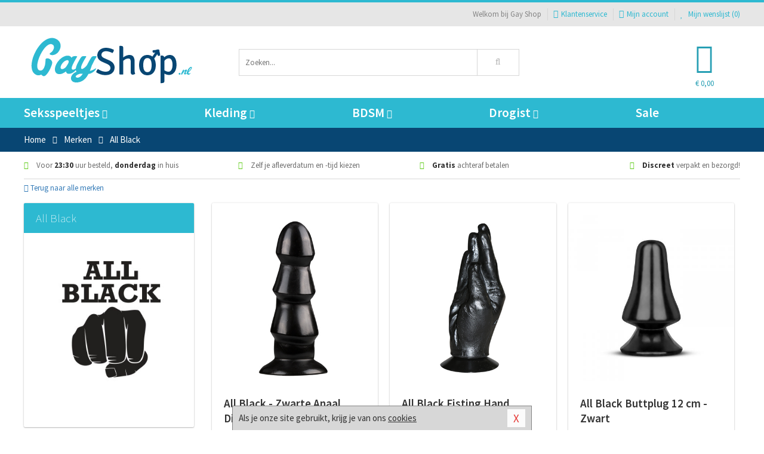

--- FILE ---
content_type: text/html; charset=UTF-8
request_url: https://www.gay-shop.nl/merken/all-black
body_size: 5998
content:
<!DOCTYPE html>
<html lang="nl">
<head>
<title>All Black</title>
<meta name="viewport" content="width=device-width, initial-scale=1.0, user-scalable=no">
<meta http-equiv="X-UA-Compatible" content="IE=edge">
<meta content="IE=edge" http-equiv="X-UA-Compatible">
<meta charset="utf-8">
<meta name="format-detection" content="telephone=no">



<meta name="robots" content="index, follow">






<meta name="keywords" content="">



<meta name="description" content="">



<meta name="google-site-verification" content="v5XzW8LgWrN2pYFRbVgnPwZsPaX8LeeOd1aYYHO6fx4">






<link nonce="53bdfd9dc5b9622b932171ed9799d60b0d8e8810bd38e4f09f2ff24375abbb1d" href="https://cdn.edc.nl/customs/css/styles_836.css" rel="stylesheet">






<meta name="author" content="Gay Shop">



<link nonce="53bdfd9dc5b9622b932171ed9799d60b0d8e8810bd38e4f09f2ff24375abbb1d" rel="canonical" href="https://www.gay-shop.nl/merken/all-black">






<!-- Global site tag (gtag.js) - Google Analytics -->
<script  nonce="53bdfd9dc5b9622b932171ed9799d60b0d8e8810bd38e4f09f2ff24375abbb1d" async src="https://www.googletagmanager.com/gtag/js?id=UA-90197883-1"></script>
<script  nonce="53bdfd9dc5b9622b932171ed9799d60b0d8e8810bd38e4f09f2ff24375abbb1d">
    window.dataLayer = window.dataLayer || [];
    function gtag(){dataLayer.push(arguments);}
    gtag('js', new Date());

        gtag('config', 'UA-90197883-1');
</script>


<!-- HTML5 Shim and Respond.js IE8 support of HTML5 elements and media queries -->
<!-- WARNING: Respond.js doesn't work if you view the page via file:// -->
<!--[if lt IE 9]>
  <script  nonce="53bdfd9dc5b9622b932171ed9799d60b0d8e8810bd38e4f09f2ff24375abbb1d" src="https://oss.maxcdn.com/libs/html5shiv/3.7.0/html5shiv.js"></script>
  <script  nonce="53bdfd9dc5b9622b932171ed9799d60b0d8e8810bd38e4f09f2ff24375abbb1d" src="https://oss.maxcdn.com/libs/respond.js/1.3.0/respond.min.js"></script>
<![endif]-->


<style nonce="53bdfd9dc5b9622b932171ed9799d60b0d8e8810bd38e4f09f2ff24375abbb1d">
#new_alert_overlay{
    position:fixed;
    top:0;
    right:0;
    bottom:0;
    left:0;
    content:'';
    z-index:9999;
    background-color:rgba(255,255,255,0.8);
}
.new-alert{
    position:absolute;
    top:50%;
    left:50%;
    z-index:10000;
    padding:15px;
    background-color:white;
    border:1px solid #333;
    transform:translate(-50%,-50%);
    text-align:center;
}

.new-alert button{
    margin-top:10px;
    padding:3px 13px;
    background:none;
    border:none;
    border:1px solid #B9B9B9;
    text-transform:uppercase;
}
</style>
</head>
<body>



<div class="body-blur"></div>






<div id="overall_popup_window"></div>
<div id="modal_wrapper"></div>



<div class="site-header-topbar">
<div class="container">







<div class="links-menu">
<ul>



<li class="welcome">Welkom bij Gay Shop</li>



<li><a href="https://www.gay-shop.nl/klantenservice" title="Klantenservice" target="_self"><i class="fa fa-comments"></i>Klantenservice</a></li>



<li><a href="https://www.gay-shop.nl/account" title="Mijn account"><i class="fa fa-user"></i>Mijn account</a></li>



<li class="wishlistIndicator">
<a href="https://www.gay-shop.nl/wenslijst" title="Mijn wenslijst">



<i id="wishlist_header_icon" class="fa fa-heart"></i>



Mijn wenslijst


(<span id="wishlist_header_count">0</span>)
</a>
</li>
</ul>
</div>






<div class="mobiele-header">


<div class="button menu">
<button id="mobile_navigation_button" type="button"><i class="fa fa-bars"></i></button>
</div>


<div class="button zoeken"><button id="mobile_search_button" type="button"><i class="fa fa-search"></i></button></div>


<div class="button wenslijst wishlistIndicator">
<a href="https://www.gay-shop.nl/wenslijst" id="mobile_wishlist_button"><i class="fa fa-heart"></i></a>
</div>


<div id="header_winkelwagen_mob" class="button winkelmandje">
<a href="https://www.gay-shop.nl/afrekenenwinkelwagen" id="mobile_shoppingcart_button"><i class="fa fa-shopping-basket"></i></a>
<span class="ww-aantal">0</span>
</div>


<div class="logo">
<a href="https://www.gay-shop.nl/">
<img alt="Gay Shop" class="img-responsive" src="https://cdn.edc.nl/customs/logos/mobiel/836.png" width="290" height="120">
</a>
</div>
</div>
</div>
</div>






<header id="website_header" class="site-header" onmouseleave="winkelwagenclose()">
<div class="container">



<div class="site-header-logo hidden-xs">
<a class="p-r-10" href="https://www.gay-shop.nl/">
<img alt="Gay Shop" class="img-responsive" src="https://cdn.edc.nl/customs/logos/shop/836.png" width="290" height="120">
</a>
</div>



<div class="site-header-zoeken">
<form id="top_search" class="header-zoeken-formulier" method="get" action="https://www.gay-shop.nl/zoeken.html" accept-charset="utf-8">
<input class="header-zoeken-formulier-veld" type="search" name="zoek" placeholder="Zoeken..." onblur="setTimeout(tzs3,500);" onkeyup="tzs(this.value)" onkeydown="tzs4()" autocomplete="off">
<button class="header-zoeken-formulier-knop" type="submit" value="Zoeken"><i class="fa fa-search"></i></button>
<div id="zoeksuggesties" class="hidden-xs"></div>
</form>
</div>



<div id="top_cart" class="site-header-winkelmandje hidden-xs">
<a id="shopping_cart_icon" class="winkelmandje" href="https://www.gay-shop.nl/afrekenenwinkelwagen" onmouseenter="winkelwagenopen()">



<div class="winkelmandje-icoon"><i class="fa fa-shopping-basket"></i></div>






<div id="shopping_cart_total" class="winkelmandje-prijs">&euro; 0,00</div>
</a></div>




<div id="top_microcart" class="hidden-xs">
<div class="wrapper">
<h2>
Winkelwagen <button type="button" class="" onclick="winkelwagenclose()"><i class="fa fa-times"></i></button>
</h2>
<div class="lege-winkelwagen">
<p>Je winkelwagen bevat nog geen producten.</p>
</div>
</div></div>
</div>
</header>



<nav id="site_navigation">
<div class="container">
<ul class="p-0">
<li class="menu-item mobile title">Winkelen <span class="close-navigation c-pointer">X</span></li>






<li class="menu-item ">
<a href="https://www.gay-shop.nl/seksspeeltjes">
Seksspeeltjes<i class="fa fa-caret-down"></i>
</a>


<ul class="sub-nav" style="height:290px;">
<li>
<ul>
<li class="title">Sextoys Anaal</li>
<li><a href="https://www.gay-shop.nl/vibrerende-buttplug" title="Vibrerende Buttplugs" target="_self">Vibrerende Buttplugs</a></li>
<li><a href="https://www.gay-shop.nl/anaal-ballon" title="Anaal Ballonnen" target="_self">Anaal Ballonnen</a></li>
<li><a href="https://www.gay-shop.nl/anaal-eitjes" title="Vibrerende Eitjes" target="_self">Vibrerende Eitjes</a></li>
<li><a href="https://www.gay-shop.nl/anaal-beads" title="Anaal Beads" target="_self">Anaal Beads</a></li>
<li><a href="https://www.gay-shop.nl/klassieke-buttplug" title="Klassieke Buttplugs" target="_self">Klassieke Buttplugs</a></li>
<li><a href="https://www.gay-shop.nl/anaal-ballen" title="Anaal Ballen" target="_self">Anaal Ballen</a></li>
</ul>
<ul>
<li class="title">Sextoys Cock</li>
<li><a href="https://www.gay-shop.nl/vibrerende-cockring" title="Vibrerende Cockrings" target="_self">Vibrerende Cockrings</a></li>
<li><a href="https://www.gay-shop.nl/penis-sleeves" title="Penis Sleeves" target="_self">Penis Sleeves</a></li>
<li><a href="https://www.gay-shop.nl/penispomp" title="Penispompen" target="_self">Penispompen</a></li>
<li><a href="https://www.gay-shop.nl/ball-stretchers" title="Ball Stretchers" target="_self">Ball Stretchers</a></li>
<li><a href="https://www.gay-shop.nl/cockring-met-anaalplug" title="Plug Cockrings" target="_self">Plug Cockrings</a></li>
<li><a href="https://www.gay-shop.nl/dilators-toys" title="Dilators" target="_self">Dilators</a></li>
</ul>
<ul>
<li class="title">Masturbatie Toys</li>
<li><a href="https://www.gay-shop.nl/mond-masturbator" title="Mond Masturbators" target="_self">Mond Masturbators</a></li>
<li><a href="https://www.gay-shop.nl/elektrische-masturbator" title="Elektrische Masturbators" target="_self">Elektrische Masturbators</a></li>
<li><a href="https://www.gay-shop.nl/opblaaspop-gayshop" title="Opblaaspoppen" target="_self">Opblaaspoppen</a></li>
<li><a href="https://www.gay-shop.nl/fleshjack-masturbator" title="Fleshjack Masturbators" target="_self">Fleshjack Masturbators</a></li>
<li><a href="https://www.gay-shop.nl/masturbatie-sleeve" title="Sleeve Masturbators " target="_self">Sleeve Masturbators </a></li>
<li><a href="https://www.gay-shop.nl/kunst-kontjes" title="Kont Masturbators " target="_self">Kont Masturbators </a></li>
</ul>
<ul>
<li class="title">Dildo's</li>
<li><a href="https://www.gay-shop.nl/xxl-gay-dildo" title="XXL Dildo's" target="_self">XXL Dildo's</a></li>
<li><a href="https://www.gay-shop.nl/prostaat-dildo" title="Prostaat Dildo's" target="_self">Prostaat Dildo's</a></li>
<li><a href="https://www.gay-shop.nl/realistische-gay-dildo" title="Realistische Dildo's" target="_self">Realistische Dildo's</a></li>
<li><a href="https://www.gay-shop.nl/dubbele-dildo" title="Dubbele Dildo's" target="_self">Dubbele Dildo's</a></li>
<li><a href="https://www.gay-shop.nl/strap-on-voor-mannen" title="Strap On Dildo's" target="_self">Strap On Dildo's</a></li>
<li><a href="https://www.gay-shop.nl/opblaasbare-dildo" title="Opblaasbare Dildo's" target="_self">Opblaasbare Dildo's</a></li>
</ul>
<ul>
<li class="title">Vibrators</li>
<li><a href="https://www.gay-shop.nl/prostaat-vibrator" title="Prostaat Vibrators " target="_self">Prostaat Vibrators </a></li>
<li><a href="https://www.gay-shop.nl/dunne-vibrator" title="Dunne Vibrators" target="_self">Dunne Vibrators</a></li>
<li><a href="https://www.gay-shop.nl/realistische-vibrator" title="Realistische Vibrators" target="_self">Realistische Vibrators</a></li>
<li><a href="https://www.gay-shop.nl/klassieke-vibrator" title="Klassieke Vibrators" target="_self">Klassieke Vibrators</a></li>
<li><a href="https://www.gay-shop.nl/xxl-vibrator" title="XXL Vibrators " target="_self">XXL Vibrators </a></li>
<li><a href="https://www.gay-shop.nl/massagestaaf-man" title="Massagestaaf" target="_self">Massagestaaf</a></li>
</ul>
</li>
</ul>
</li>
<li class="menu-item ">
<a href="https://www.gay-shop.nl/kleding">
Kleding<i class="fa fa-caret-down"></i>
</a>


<ul class="sub-nav" style="height:290px;">
<li>
<ul>
<li class="title">Fetish Collectie</li>
<li><a href="https://www.gay-shop.nl/leren-heren-mode" title="Leren Kleding" target="_self">Leren Kleding</a></li>
<li><a href="https://www.gay-shop.nl/kleding/fetish-collectie/sale" title="Fetish Sale" target="_self">Fetish Sale</a></li>
<li><a href="https://www.gay-shop.nl/gay-wetlook-kleding" title="Wetlook Kleding" target="_self">Wetlook Kleding</a></li>
<li><a href="https://www.gay-shop.nl/lak-heren-mode" title="Lak Kleding" target="_self">Lak Kleding</a></li>
<li><a href="https://www.gay-shop.nl/latex-heren-mode" title="Latex Kleding" target="_self">Latex Kleding</a></li>
</ul>
<ul>
<li class="title">Heren Kleding </li>
<li><a href="https://www.gay-shop.nl/fun-gay-kleding" title="Fun Kleding" target="_self">Fun Kleding</a></li>
<li><a href="https://www.gay-shop.nl/kostuums" title="Kostuums" target="_self">Kostuums</a></li>
<li><a href="https://www.gay-shop.nl/shirts" title="Shirts" target="_self">Shirts</a></li>
<li><a href="https://www.gay-shop.nl/broeken" title="Broeken" target="_self">Broeken</a></li>
<li><a href="https://www.gay-shop.nl/zwemkleding-heren" title="Zwemkleding" target="_self">Zwemkleding</a></li>
</ul>
<ul>
<li class="title">Heren Lingerie </li>
<li><a href="https://www.gay-shop.nl/slips" title="Slips" target="_self">Slips</a></li>
<li><a href="https://www.gay-shop.nl/sexy-heren-boy" title="Body's" target="_self">Body's</a></li>
<li><a href="https://www.gay-shop.nl/strings" title="Strings" target="_self">Strings</a></li>
<li><a href="https://www.gay-shop.nl/jockstraps" title="Jockstraps" target="_self">Jockstraps</a></li>
<li><a href="https://www.gay-shop.nl/shorts" title="Shorts" target="_self">Shorts</a></li>
</ul>
<ul>
<li class="title">Merken </li>
<li><a href="https://www.gay-shop.nl/merken/jocko" title="Jocko" target="_self">Jocko</a></li>
<li><a href="https://www.gay-shop.nl/merken/male-power-lingerie" title="Male Power" target="_self">Male Power</a></li>
<li><a href="https://www.gay-shop.nl/merken/envy-menswear" title="Envy" target="_self">Envy</a></li>
<li><a href="https://www.gay-shop.nl/merken/pride" title="Pride" target="_self">Pride</a></li>
<li><a href="https://www.gay-shop.nl/merken/goodfellas" title="Goodfellas" target="_self">Goodfellas</a></li>
</ul>
</li>
</ul>
</li>
<li class="menu-item ">
<a href="https://www.gay-shop.nl/bdsm">
BDSM<i class="fa fa-caret-down"></i>
</a>


<ul class="sub-nav" style="height:290px;">
<li>
<ul>
<li class="title">Bondage</li>
<li><a href="https://www.gay-shop.nl/maskers-bdsm" title="Maskers" target="_self">Maskers</a></li>
<li><a href="https://www.gay-shop.nl/gag-bondage" title="Ball Gags" target="_self">Ball Gags</a></li>
<li><a href="https://www.gay-shop.nl/bondage-pakket" title="Pakketten" target="_self">Pakketten</a></li>
<li><a href="https://www.gay-shop.nl/halsbanden-bdsm" title="Halsbanden" target="_self">Halsbanden</a></li>
<li><a href="https://www.gay-shop.nl/bondage-touwen" title="Touwen" target="_self">Touwen</a></li>
<li><a href="https://www.gay-shop.nl/bondage-harnas" title="Harnassen" target="_self">Harnassen</a></li>
</ul>
<ul>
<li class="title">SM Toys</li>
<li><a href="https://www.gay-shop.nl/tepelzuigers" title="Tepelzuigers" target="_self">Tepelzuigers</a></li>
<li><a href="https://www.gay-shop.nl/paddle-bdsm" title="Paddles" target="_self">Paddles</a></li>
<li><a href="https://www.gay-shop.nl/bdsm-zweep" title="Zwepen" target="_self">Zwepen</a></li>
<li><a href="https://www.gay-shop.nl/phinwheel-bdsm" title="Pinwheels" target="_self">Pinwheels</a></li>
<li><a href="https://www.gay-shop.nl/tepelklemmen" title="Tepelklemmen" target="_self">Tepelklemmen</a></li>
<li><a href="https://www.gay-shop.nl/elektro-sex" title="Electro Sex" target="_self">Electro Sex</a></li>
</ul>
<ul>
<li class="title">Boeien</li>
<li><a href="https://www.gay-shop.nl/boeien-beginners-bdsm" title="Boeien Zacht" target="_self">Boeien Zacht</a></li>
<li><a href="https://www.gay-shop.nl/hogtie-boeien" title="Boeien Hogtie" target="_self">Boeien Hogtie</a></li>
<li><a href="https://www.gay-shop.nl/boeien-leer" title="Boeien Leer" target="_self">Boeien Leer</a></li>
<li><a href="https://www.gay-shop.nl/boeien-deur" title="Boeien Deur" target="_self">Boeien Deur</a></li>
<li><a href="https://www.gay-shop.nl/boeien-staal" title="Boeien Metaal" target="_self">Boeien Metaal</a></li>
<li><a href="https://www.gay-shop.nl/enkel-boeien" title="Boeien Enkel" target="_self">Boeien Enkel</a></li>
</ul>
<ul>
<li class="title">Specials</li>
<li><a href="https://www.gay-shop.nl/spreidstangen" title="Spreidstangen" target="_self">Spreidstangen</a></li>
<li><a href="https://www.gay-shop.nl/bondage-tape" title="Bondage Tape" target="_self">Bondage Tape</a></li>
<li><a href="https://www.gay-shop.nl/kietelaar" title="Kietelaars" target="_self">Kietelaars</a></li>
<li><a href="https://www.gay-shop.nl/bondage-haak-bdsm" title="Bondage Haken" target="_self">Bondage Haken</a></li>
<li><a href="https://www.gay-shop.nl/kuisheidskooien" title="Kuisheidskooien" target="_self">Kuisheidskooien</a></li>
<li><a href="https://www.gay-shop.nl/bondage-riemen" title="Bondage Riemen" target="_self">Bondage Riemen</a></li>
</ul>
</li>
</ul>
</li>
<li class="menu-item ">
<a href="https://www.gay-shop.nl/drogist">
Drogist<i class="fa fa-caret-down"></i>
</a>


<ul class="sub-nav" style="height:290px;">
<li>
<ul>
<li class="title">Drogist</li>
<li><a href="https://www.gay-shop.nl/erectiemiddelen" title="Erectiepillen" target="_self">Erectiepillen</a></li>
<li><a href="https://www.gay-shop.nl/penisxl-producten" title="Penisvergroters" target="_self">Penisvergroters</a></li>
<li><a href="https://www.gay-shop.nl/klaarkomen-uitstellen" title="Klaarkomen Uitstellen" target="_self">Klaarkomen Uitstellen</a></li>
<li><a href="https://www.gay-shop.nl/lustopwekkers" title="Lustopwekkers" target="_self">Lustopwekkers</a></li>
<li><a href="https://www.gay-shop.nl/meer-sperma" title="Meer Sperma" target="_self">Meer Sperma</a></li>
</ul>
<ul>
<li class="title">Lichaamsverzorging</li>
<li><a href="https://www.gay-shop.nl/anaal-sprays" title="Anaal Sprays" target="_self">Anaal Sprays</a></li>
<li><a href="https://www.gay-shop.nl/parfums-en-feromonen" title="Parfums" target="_self">Parfums</a></li>
<li><a href="https://www.gay-shop.nl/scheren-en-ontharen" title="Scheerproducten" target="_self">Scheerproducten</a></li>
<li><a href="https://www.gay-shop.nl/anaal-douche" title="Anaal Douches" target="_self">Anaal Douches</a></li>
<li><a href="https://www.gay-shop.nl/merken/system-jo" title="System Jo Producten" target="_self">System Jo Producten</a></li>
</ul>
<ul>
<li class="title">Glijmiddel </li>
<li><a href="https://www.gay-shop.nl/glijmiddel-smaakjes" title="Smaakjes Glijmiddel " target="_self">Smaakjes Glijmiddel </a></li>
<li><a href="https://www.gay-shop.nl/anaal-glijmiddel" title="Anaal Glijmiddel" target="_self">Anaal Glijmiddel</a></li>
<li><a href="https://www.gay-shop.nl/glijmiddel-op-waterbasis" title="Waterbasis Glijmiddel " target="_self">Waterbasis Glijmiddel </a></li>
<li><a href="https://www.gay-shop.nl/fisting" title="Fisting Glijmiddel" target="_self">Fisting Glijmiddel</a></li>
<li><a href="https://www.gay-shop.nl/siliconen-glijmiddel" title="Siliconen Glijmiddel " target="_self">Siliconen Glijmiddel </a></li>
</ul>
<ul>
<li class="title">Condooms</li>
<li><a href="https://www.gay-shop.nl/orgasme-vertragend-condoom" title="Orgasme Vertragend" target="_self">Orgasme Vertragend</a></li>
<li><a href="https://www.gay-shop.nl/smaak-condooms" title="Smaakjes" target="_self">Smaakjes</a></li>
<li><a href="https://www.gay-shop.nl/condooms-anale-seks" title="Extra Sterk" target="_self">Extra Sterk</a></li>
<li><a href="https://www.gay-shop.nl/condooms-standaard" title="Standaard" target="_self">Standaard</a></li>
<li><a href="https://www.gay-shop.nl/condooms-extra-stimulerend" title="Extra Stimulerend" target="_self">Extra Stimulerend</a></li>
</ul>
<ul>
<li class="title">Massage</li>
<li><a href="https://www.gay-shop.nl/massage-olie" title="Massage Oliën " target="_self">Massage Oliën </a></li>
<li><a href="https://www.gay-shop.nl/cadeausets" title="Massage Cadeausets" target="_self">Massage Cadeausets</a></li>
<li><a href="https://www.gay-shop.nl/merken/shiatsu" title="Shiatsu Massage" target="_self">Shiatsu Massage</a></li>
<li><a href="https://www.gay-shop.nl/massage-kaars" title="Massage Kaarsen" target="_self">Massage Kaarsen</a></li>
<li><a href="https://www.gay-shop.nl/massage-lotion" title="Massage Lotion" target="_self">Massage Lotion</a></li>
</ul>
</li>
</ul>
</li>
<li class="menu-item ">
<a href="https://www.gay-shop.nl/sale">
Sale</a>


</li>






<li class="menu-item mobile"><a href="https://www.gay-shop.nl/blog">Blog</a></li>
<li class="menu-item mobile title">Account</li>
<li class="menu-item mobile"><a href="https://www.gay-shop.nl/afrekenenwinkelwagen"><i class="fa fa-shopping-basket"></i> Winkelwagen</a></li>
<li class="menu-item mobile"><a href="https://www.gay-shop.nl/wenslijst"><i class="fa fa-heart"></i> Wenslijst</a></li>
<li class="menu-item mobile"><a href="https://www.gay-shop.nl/account"><i class="fa fa-user"></i> Mijn account</a></li>
<li class="menu-item visible-xs klantenservice">
<a href="https://www.gay-shop.nl/klantenservice">
<i class="fa fa-comments"></i>
<span class="hidden-xs">+31 598 690453<br></span>
<span class="subline">Klantenservice<span class="status">| Nu open</span></span>
</a>
</li>
</ul>
</div>
</nav>






<nav>
<div class="breadcrumb-container main">
<div class="container">
<div class="row">
<div class="col-xs-12 col-sm-12 col-md-12 col-lg-12">
<ul id="breadcrumb">
<li>
<a href="/">
<span>
<span>Terug naar</span>  Home</span>
</a>
</li>
<li>
<a href="/merken">
<span>
<span>Terug naar</span>  Merken</span>
</a>
</li>
</ul>

<div class="actieve-pagina">
<i class="visible-xs fa fa-caret-left"></i>
<span>
All Black</span>
</div>
</div>
</div>
</div>
</div>

<script  nonce="53bdfd9dc5b9622b932171ed9799d60b0d8e8810bd38e4f09f2ff24375abbb1d" type="application/ld+json">
{
  "@context": "http://schema.org",
  "@type": "BreadcrumbList",
  "itemListElement": [
  {
    "@type": "ListItem",
    "position": 1,
    "item": {
      "@id": "/",
      "name": "Home"
    }
  },
   {
    "@type": "ListItem",
    "position": 2,
    "item": {
      "@id": "/merken",
      "name": "Merken"
    }
  },
   {
    "@type": "ListItem",
    "position": 3,
    "item": {
      "@id": "/merken/all-black",
      "name": "All Black"
    }
  }
   ]
}
</script>


<div class="usp-wrapper">
<div class="container">
<div class="row">
<div class="hidden-xs col-sm-12 col-md-12 col-lg-12">

<ul class="usps">
<li><span class="fa fa-check c-c2a"></span> Voor <strong>23:30</strong> uur besteld, <strong>donderdag</strong> in huis</li>
<li class=" hidden-sm hidden-md"><span class="fa fa-check c-c2a"></span> Zelf je afleverdatum en -tijd kiezen</li>
<li class="hidden-sm"><span class="fa fa-check c-c2a"></span> <strong>Gratis</strong> achteraf betalen</li>
<li><span class="fa fa-check c-c2a"></span> <strong>Discreet</strong> verpakt en bezorgd!</li>
</ul>
</div>
</div>
</div>
</div>
</nav>

<div id="merken">
<div class="container">
<div class="row">

<div class="col-xs-12">
<a href="/merken" class="hidden-xs terug-link d-block h-30 f-lh-30">
<span class="fa fa-angle-left"></span>
Terug naar alle merken</a>
</div>

<div class="col-xs-12 col-sm-4 col-md-3 col-lg-3   sidebar">
<div class="card m-t-10">

<div class="card-header">
<div class="card-title">All Black</div>
</div>

<div class="card-image">
<img alt="All Black" src="//cdn.edc.nl/merken/all-black.jpg">
</div>

<div class="card-content">
<p></p>
</div>
</div>
</div>


<div class="col-xs-12 col-sm-8 col-md-9 col-lg-9">


<div id="merken_details_producten">
<div class="producten-overzicht">







<div class="col-xs-12 col-sm-6 col-md-4 col-lg-4 po_blok">





<div class="card">



<div class="card-image m-t-20">
<div class="absolute-square">
<a href="/realistische-gay-dildo/all-black-zwarte-anaal-dildo-met-ribbels_24191.html" rel="no-follow" class="content">
<img src="https://cdn.edc.nl/450/AB40.jpg" alt="All Black - Zwarte Anaal Dildo Met Ribbels" class="img-responsive" width="450" height="450">
</a>
</div>
</div>


<div class="card-content">



<a class="d-block h-50 f-xs-lh-20 f-lh-25 f-xs-medium f-larger f-600 f-td-n c-darkest  m-b-5 d-overflow-hidden" href="/realistische-gay-dildo/all-black-zwarte-anaal-dildo-met-ribbels_24191.html">
All Black - Zwarte Anaal Dildo Met Ribbels</a>



<p class="f-lh-30 h-30">


<span class="c-main f-extra-larger f-900">&euro; 12,99</span>
</p>




<div class="m-t-10 h-40 f-lh-20 c-cta f-medium f-700 m-b-5 f-uppercase">
Voor 23:30 uur besteld, donderdag in huis</div>


 <div class="m-t-10">
 <a class="knop-plat main uppercase vol" href="/realistische-gay-dildo/all-black-zwarte-anaal-dildo-met-ribbels_24191.html">Bekijk dit product</a>
 </div>
</div>
</div>
</div>







<div class="col-xs-12 col-sm-6 col-md-4 col-lg-4 po_blok">





<div class="card">



<div class="card-image m-t-20">
<div class="absolute-square">
<a href="/xxl-gay-dildo/all-black-fisting-hand_6380.html" rel="no-follow" class="content">
<img src="https://cdn.edc.nl/450/132597.jpg" alt="All Black Fisting Hand" class="img-responsive" width="450" height="450">
</a>
</div>
</div>


<div class="card-content">



<a class="d-block h-50 f-xs-lh-20 f-lh-25 f-xs-medium f-larger f-600 f-td-n c-darkest  m-b-5 d-overflow-hidden" href="/xxl-gay-dildo/all-black-fisting-hand_6380.html">
All Black Fisting Hand</a>



<p class="f-lh-30 h-30">


<span class="c-main f-extra-larger f-900">&euro; 14,99</span>
</p>




<div class="m-t-10 h-40 f-lh-20 c-cta f-medium f-700 m-b-5 f-uppercase">
Voor 23:30 uur besteld, donderdag in huis</div>


 <div class="m-t-10">
 <a class="knop-plat main uppercase vol" href="/xxl-gay-dildo/all-black-fisting-hand_6380.html">Bekijk dit product</a>
 </div>
</div>
</div>
</div>







<div class="col-xs-12 col-sm-6 col-md-4 col-lg-4 po_blok">





<div class="card">



<div class="card-image m-t-20">
<div class="absolute-square">
<a href="/klassieke-buttplug/all-black-buttplug-12-cm-zwart_24190.html" rel="no-follow" class="content">
<img src="https://cdn.edc.nl/450/AB39_2.jpg" alt="All Black Buttplug 12 cm - Zwart" class="img-responsive" width="450" height="450">
</a>
</div>
</div>


<div class="card-content">



<a class="d-block h-50 f-xs-lh-20 f-lh-25 f-xs-medium f-larger f-600 f-td-n c-darkest  m-b-5 d-overflow-hidden" href="/klassieke-buttplug/all-black-buttplug-12-cm-zwart_24190.html">
All Black Buttplug 12 cm - Zwart</a>



<p class="f-lh-30 h-30">


<span class="c-main f-extra-larger f-900">&euro; 9,99</span>
</p>




<div class="m-t-10 h-40 f-lh-20 c-cta f-medium f-700 m-b-5 f-uppercase">
</div>


 <div class="m-t-10">
 <a class="knop-plat main uppercase vol" href="/klassieke-buttplug/all-black-buttplug-12-cm-zwart_24190.html">Bekijk dit product</a>
 </div>
</div>
</div>
</div>







<div class="col-xs-12 col-sm-6 col-md-4 col-lg-4 po_blok">





<div class="card">



<div class="card-image m-t-20">
<div class="absolute-square">
<a href="/xxl-gay-dildo/realistische-xxl-dildo-33-cm_24178.html" rel="no-follow" class="content">
<img src="https://cdn.edc.nl/450/AB19_2.jpg" alt="Realistische XXL Dildo - 33 cm" class="img-responsive" width="450" height="450">
</a>
</div>
</div>


<div class="card-content">



<a class="d-block h-50 f-xs-lh-20 f-lh-25 f-xs-medium f-larger f-600 f-td-n c-darkest  m-b-5 d-overflow-hidden" href="/xxl-gay-dildo/realistische-xxl-dildo-33-cm_24178.html">
Realistische XXL Dildo - 33 cm</a>



<p class="f-lh-30 h-30">


<span class="c-main f-extra-larger f-900">&euro; 19,99</span>
</p>




<div class="m-t-10 h-40 f-lh-20 c-cta f-medium f-700 m-b-5 f-uppercase">
Voor 23:30 uur besteld, donderdag in huis</div>


 <div class="m-t-10">
 <a class="knop-plat main uppercase vol" href="/xxl-gay-dildo/realistische-xxl-dildo-33-cm_24178.html">Bekijk dit product</a>
 </div>
</div>
</div>
</div>







<div class="col-xs-12 col-sm-6 col-md-4 col-lg-4 po_blok">





<div class="card">



<div class="card-image m-t-20">
<div class="absolute-square">
<a href="/xxl-gay-dildo/all-black-geribbelde-dildo-34-cm-_24179.html" rel="no-follow" class="content">
<img src="https://cdn.edc.nl/450/AB20_2.jpg" alt="All Black - Geribbelde Dildo - 34 cm " class="img-responsive" width="450" height="450">
</a>
</div>
</div>


<div class="card-content">



<a class="d-block h-50 f-xs-lh-20 f-lh-25 f-xs-medium f-larger f-600 f-td-n c-darkest  m-b-5 d-overflow-hidden" href="/xxl-gay-dildo/all-black-geribbelde-dildo-34-cm-_24179.html">
All Black - Geribbelde Dildo - 34 cm </a>



<p class="f-lh-30 h-30">


<span class="c-main f-extra-larger f-900">&euro; 19,99</span>
</p>




<div class="m-t-10 h-40 f-lh-20 c-cta f-medium f-700 m-b-5 f-uppercase">
Voor 23:30 uur besteld, donderdag in huis</div>


 <div class="m-t-10">
 <a class="knop-plat main uppercase vol" href="/xxl-gay-dildo/all-black-geribbelde-dildo-34-cm-_24179.html">Bekijk dit product</a>
 </div>
</div>
</div>
</div>







<div class="col-xs-12 col-sm-6 col-md-4 col-lg-4 po_blok">





<div class="card">



<div class="card-image m-t-20">
<div class="absolute-square">
<a href="/xxl-gay-dildo/all-black-fisting-dildo-39-cm_24180.html" rel="no-follow" class="content">
<img src="https://cdn.edc.nl/450/AB21.jpg" alt="All Black - Fisting Dildo - 39 cm" class="img-responsive" width="450" height="450">
</a>
</div>
</div>


<div class="card-content">



<a class="d-block h-50 f-xs-lh-20 f-lh-25 f-xs-medium f-larger f-600 f-td-n c-darkest  m-b-5 d-overflow-hidden" href="/xxl-gay-dildo/all-black-fisting-dildo-39-cm_24180.html">
All Black - Fisting Dildo - 39 cm</a>



<p class="f-lh-30 h-30">


<span class="c-main f-extra-larger f-900">&euro; 24,99</span>
</p>




<div class="m-t-10 h-40 f-lh-20 c-cta f-medium f-700 m-b-5 f-uppercase">
Voor 23:30 uur besteld, donderdag in huis</div>


 <div class="m-t-10">
 <a class="knop-plat main uppercase vol" href="/xxl-gay-dildo/all-black-fisting-dildo-39-cm_24180.html">Bekijk dit product</a>
 </div>
</div>
</div>
</div>







<div class="col-xs-12 col-sm-6 col-md-4 col-lg-4 po_blok">





<div class="card">



<div class="card-image m-t-20">
<div class="absolute-square">
<a href="/xxl-gay-dildo/all-black-dildo-29-cm_24189.html" rel="no-follow" class="content">
<img src="https://cdn.edc.nl/450/AB38.jpg" alt="All Black Dildo 29 cm" class="img-responsive" width="450" height="450">
</a>
</div>
</div>


<div class="card-content">



<a class="d-block h-50 f-xs-lh-20 f-lh-25 f-xs-medium f-larger f-600 f-td-n c-darkest  m-b-5 d-overflow-hidden" href="/xxl-gay-dildo/all-black-dildo-29-cm_24189.html">
All Black Dildo 29 cm</a>



<p class="f-lh-30 h-30">


<span class="c-main f-extra-larger f-900">&euro; 29,99</span>
</p>




<div class="m-t-10 h-40 f-lh-20 c-cta f-medium f-700 m-b-5 f-uppercase">
Voor 23:30 uur besteld, donderdag in huis</div>


 <div class="m-t-10">
 <a class="knop-plat main uppercase vol" href="/xxl-gay-dildo/all-black-dildo-29-cm_24189.html">Bekijk dit product</a>
 </div>
</div>
</div>
</div>







<div class="col-xs-12 col-sm-6 col-md-4 col-lg-4 po_blok">





<div class="card">



<div class="card-image m-t-20">
<div class="absolute-square">
<a href="/xxl-gay-dildo/xxl-dildo-315-cm-zwart_24184.html" rel="no-follow" class="content">
<img src="https://cdn.edc.nl/450/AB30.jpg" alt="XXL Dildo 31.5 cm - Zwart" class="img-responsive" width="450" height="450">
</a>
</div>
</div>


<div class="card-content">



<a class="d-block h-50 f-xs-lh-20 f-lh-25 f-xs-medium f-larger f-600 f-td-n c-darkest  m-b-5 d-overflow-hidden" href="/xxl-gay-dildo/xxl-dildo-315-cm-zwart_24184.html">
XXL Dildo 31.5 cm - Zwart</a>



<p class="f-lh-30 h-30">


<span class="c-main f-extra-larger f-900">&euro; 14,99</span>
</p>




<div class="m-t-10 h-40 f-lh-20 c-cta f-medium f-700 m-b-5 f-uppercase">
Voor 23:30 uur besteld, donderdag in huis</div>


 <div class="m-t-10">
 <a class="knop-plat main uppercase vol" href="/xxl-gay-dildo/xxl-dildo-315-cm-zwart_24184.html">Bekijk dit product</a>
 </div>
</div>
</div>
</div>







<div class="col-xs-12 col-sm-6 col-md-4 col-lg-4 po_blok">





<div class="card">



<div class="card-image m-t-20">
<div class="absolute-square">
<a href="/xxl-gay-dildo/dildo-23-cm-zwart_24188.html" rel="no-follow" class="content">
<img src="https://cdn.edc.nl/450/AB37.jpg" alt="Dildo 23 cm - Zwart" class="img-responsive" width="450" height="450">
</a>
</div>
</div>


<div class="card-content">



<a class="d-block h-50 f-xs-lh-20 f-lh-25 f-xs-medium f-larger f-600 f-td-n c-darkest  m-b-5 d-overflow-hidden" href="/xxl-gay-dildo/dildo-23-cm-zwart_24188.html">
Dildo 23 cm - Zwart</a>



<p class="f-lh-30 h-30">


<span class="c-main f-extra-larger f-900">&euro; 19,99</span>
</p>




<div class="m-t-10 h-40 f-lh-20 c-cta f-medium f-700 m-b-5 f-uppercase">
Voor 23:30 uur besteld, donderdag in huis</div>


 <div class="m-t-10">
 <a class="knop-plat main uppercase vol" href="/xxl-gay-dildo/dildo-23-cm-zwart_24188.html">Bekijk dit product</a>
 </div>
</div>
</div>
</div>







<div class="col-xs-12 col-sm-6 col-md-4 col-lg-4 po_blok">





<div class="card">



<div class="card-image m-t-20">
<div class="absolute-square">
<a href="/realistische-gay-dildo/all-black-dildo-20-cm-zwart_24166.html" rel="no-follow" class="content">
<img src="https://cdn.edc.nl/450/AB06_2.jpg" alt="All Black - Dildo 20 cm - Zwart" class="img-responsive" width="450" height="450">
</a>
</div>
</div>


<div class="card-content">



<a class="d-block h-50 f-xs-lh-20 f-lh-25 f-xs-medium f-larger f-600 f-td-n c-darkest  m-b-5 d-overflow-hidden" href="/realistische-gay-dildo/all-black-dildo-20-cm-zwart_24166.html">
All Black - Dildo 20 cm - Zwart</a>



<p class="f-lh-30 h-30">


<span class="c-main f-extra-larger f-900">&euro; 12,99</span>
</p>




<div class="m-t-10 h-40 f-lh-20 c-cta f-medium f-700 m-b-5 f-uppercase">
</div>


 <div class="m-t-10">
 <a class="knop-plat main uppercase vol" href="/realistische-gay-dildo/all-black-dildo-20-cm-zwart_24166.html">Bekijk dit product</a>
 </div>
</div>
</div>
</div>
<div id="po_load_more">
<input type="hidden" value="merk472" id="catid">
<input type="hidden" value="10" id="cattotaal">
<div id="laadmeerimg" class="text-center hide"><i class="fa fa-3x fa-spinner fa-spin"></i></div>
</div></div>
</div>


</div>
</div>
</div>
</div><footer id="site_footer">






<div class="footer-info">
<div class="container">
<div class="row">
<div class="col-xs-12 col-sm-3 col-md-3 col-lg-3">
<div class="title">Gay Shop</div>
<ul>
<li><a href="https://www.gay-shop.nl/klantenservice/over-ons/bedrijfsgegevens/">Bedrijfsgegevens</a></li>
<li><a href="https://www.gay-shop.nl/blog">Blog</a></li>
<li><a href="https://www.gay-shop.nl/links">Links</a></li>
<li><a href="https://www.gay-shop.nl/merken">Merken</a></li>
</ul>
</div>
<div class="col-xs-12 col-sm-3 col-md-3 col-lg-3">
<div class="title">Service</div>
<ul>
<li><a href="https://www.gay-shop.nl/klantenservice/betaalmethoden/">Betaalmethoden</a></li>
<li><a href="https://www.gay-shop.nl/klantenservice/veiligheid-en-privacy/">Veiligheid en privacy</a></li>
<li><a href="https://www.gay-shop.nl/klantenservice/verzending-en-discretie/">Verzending en discretie</a></li>
<li><a href="https://www.gay-shop.nl/klantenservice/ruilen-en-retouren/">Ruilen en retourneren</a></li>
</ul>
</div>
<div class="col-xs-12 col-sm-3 col-md-3 col-lg-3">
<div class="title">Hulp nodig?</div>
<ul>
<li><a href="https://www.gay-shop.nl/klantenservice">Contact</a></li>
<li><a href="javascript:javascript:getmaattabel();">Maattabel</a></li>
<li><a href="https://www.gay-shop.nl/info">Infocenter</a></li>
<li><a href="https://www.gay-shop.nl/klantenservice/klantenservice/vragen/">FAQ</a></li>
</ul>
</div>
<div class="col-xs-12 col-sm-3 col-md-3 col-lg-3">
<div class="title">&nbsp;</div>
<ul>
<li><a href="https://www.gay-shop.nl/klantenservice/veiligheid-en-privacy/cookies/">Cookies</a></li>
<li><a href="https://www.gay-shop.nl/vieworder.html">Orderstatus</a></li>
<li><a href="https://www.gay-shop.nl/sitemap">Sitemap</a></li>
</ul>
</div>
</div>
</div></div>






<div class="footer-service">
<div class="container">
<div class="row">
<div class="col-xs-12 col-sm-6 col-md-6 col-lg-6">
<div class="afhaal m-b-15">
<div class="title">Klantenservice</div>
<div class="clearfix">
<div class="foto">
<img alt="Afhaallocatie" src="https://cdn.edc.nl/customs/responsive1/footer/footer-locatie-foto.png" width="150" height="150">
</div>

<div class="info">
<div>Phoenixweg 6</div>
<div>9641KS Veendam</div>
<div>Nederland</div>



<div><a href="tel:0598690453"><img alt="" width="18" height="11" src="https://cdn.edc.nl/consument/vlaggen/1.gif"> 0598 690 453</a></div>
<div><a href="tel:038081140"><img alt="" width="18" height="11" src="https://cdn.edc.nl/consument/vlaggen/2.gif"> 03 808 1140</a></div>

<div><a href="https://www.gay-shop.nl/klantenservice#contactformulier"> servicedesk&#64;edc.nl </a></div>
</div>
</div>
</div>
</div>



<div class="col-xs-12 col-sm-6 col-md-6 col-lg-6">
<div class="socialmedia">
<div class="title">Social Media</div>
<div class="social-bar">
<a target="_blank" class="twitter" href="https://twitter.com/Gayshop_NL"><i class="fa fa-twitter"></i></a>
</div>
</div>
</div>
</div>
</div></div>






<div class="footer-logos">
<div class="container">
<div class="row">
<div class="col-xs-12">
<div class="betaalmogelijkheden">



<div class="mogelijkheid ideal"></div>
<div class="mogelijkheid mastercard"></div>
<div class="mogelijkheid visa"></div>
<div class="mogelijkheid paypal"></div>
<div class="mogelijkheid postnl"></div>
<div class="mogelijkheid dhl"></div>
</div>
</div>
</div>
</div></div>






<div class="footer-copyright">
<div class="container">
<div class="row">
<div class="col-xs-12 col-sm-12 col-md-12 col-lg-12">


<ul class="copyright-urls">
<li><a href="https://www.gay-shop.nl/klantenservice/veiligheid-en-privacy/algemene-voorwaarden/">Algemene voorwaarden</a></li>
<li><a href="https://www.gay-shop.nl/klantenservice/veiligheid-en-privacy/disclaimer/">Disclaimer</a></li>
<li><a href="https://www.gay-shop.nl/klantenservice">Contact</a></li>
<li><a href="https://www.gay-shop.nl/reviews">Klantbeoordelingen</a></li>
</ul>


<div class="copyright">
&copy; 2026 <span>Gay Shop</span>
</div>


</div>
</div>
</div></div>
</footer>






<div id="cookieBar" class="cookie-bar">
<button id="closeCookieBar" type="button">X</button>

Als je onze site gebruikt, krijg je van ons 
<a href="https://www.gay-shop.nl/klantenservice/veiligheid-en-privacy/cookies/" title="cookies" target="_self">cookies</a>
</div>

















<script  nonce="53bdfd9dc5b9622b932171ed9799d60b0d8e8810bd38e4f09f2ff24375abbb1d" type="text/javascript" src="https://cdn.edc.nl/js/jQuery/jquery.js"></script>




<script  nonce="53bdfd9dc5b9622b932171ed9799d60b0d8e8810bd38e4f09f2ff24375abbb1d" type="text/javascript" src="/js/836/script.js?v=2425"></script>


<script  nonce="53bdfd9dc5b9622b932171ed9799d60b0d8e8810bd38e4f09f2ff24375abbb1d">

</script>





<script  nonce="53bdfd9dc5b9622b932171ed9799d60b0d8e8810bd38e4f09f2ff24375abbb1d" type="text/javascript">

  function isMobile() {
    const toMatch = [/Android/i, /webOS/i, /iPhone/i, /iPad/i, /iPod/i, /BlackBerry/i, /Windows Phone/i];
    return toMatch.some((toMatchItem) => {
      return navigator.userAgent.match(toMatchItem);
    });
  }
</script>

</body>
</html>